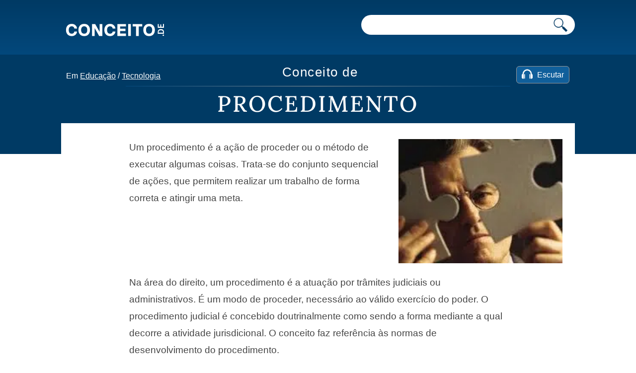

--- FILE ---
content_type: text/html; charset=UTF-8
request_url: https://conceito.de/procedimento
body_size: 5979
content:
<!doctype html>
<html xmlns="http://www.w3.org/1999/xhtml" lang="pt-PT">
<head profile="http://gmpg.org/xfn/11">
<title>Procedimento - O que é, conceito e definição</title>
                
<meta http-equiv="Content-Type" content="text/html; charset=UTF-8" />

<link rel="apple-touch-icon" sizes="180x180" href="https://conceito.de/wp-content/themes/conceito/images/favicon/apple-touch-icon.png">
<link rel="icon" type="image/png" sizes="32x32" href="https://conceito.de/wp-content/themes/conceito/images/favicon/favicon-32x32.png">
<link rel="icon" type="image/png" sizes="16x16" href="https://conceito.de/wp-content/themes/conceito/images/favicon/favicon-16x16.png">
			<meta itemprop="name" content="Conceito de procedimento - Conceito.de">
				<meta itemprop="description" content="Um procedimento é a ação de proceder ou o método de executar algumas coisas. Trata-se do conjunto sequencial de ações, que permitem realizar um trabalho de forma correta e atingir uma meta. Na área do direito, um procedimento é a atuação por trâmites judiciais ou administrativos. É um modo de proceder, necessário ao válido exercício [&hellip;]">
							<meta property="og:title" content="Conceito de procedimento - Conceito.de" />
			<meta property="og:type" content="article" />
			<meta property="og:url" content="https://conceito.de/procedimento" />
			<meta property="og:image" content="https://conceito.de/wp-content/uploads/2011/07/processo-59x59.jpg" />
			<meta property="og:site_name" content="Conceito.de"/>
			<meta property="og:description" content="Um procedimento é a ação de proceder ou o método de executar algumas coisas. Trata-se do conjunto sequencial de ações, que permitem realizar um trabalho de forma correta e atingir uma meta. Na área do direito, um procedimento é a atuação por trâmites judiciais ou administrativos. É um modo de proceder, necessário ao válido exercício [&hellip;]" />
			
<meta name='viewport' content='width=device-width' />
<link rel="alternate" type="application/rss+xml" title="Conceito.de RSS Feed" href="https://conceito.de/feed" />
<link rel="alternate" type="application/atom+xml" title="Conceito.de Atom Feed" href="https://conceito.de/feed/atom" />



<link rel="canonical" href="https://conceito.de/procedimento" /><link rel="preload" href="https://conceito.de/Lora.woff2" as="font" type="font/woff2" crossorigin="anonymous">
<link rel='stylesheet' id='styles-css' href='https://conceito.de/wp-content/themes/conceito/css/screen_2024_3.css' media='all' />

<script async src="https://securepubads.g.doubleclick.net/tag/js/gpt.js"></script>
<script src="https://conceito.de/wp-content/themes/conceito/js/header-js-2.js"></script><!-- Google tag (gtag.js) -->
<script async src="https://www.googletagmanager.com/gtag/js?id=G-CKRLJLQRZ0"></script>
<script>
  window.dataLayer = window.dataLayer || [];
  function gtag(){dataLayer.push(arguments);}
  gtag('js', new Date());

  gtag('config', 'G-CKRLJLQRZ0');
</script>

</head>
<body>
<header class="header js-header u-bg-gradient">
    <div class="container">
        <div class="small-container">
        <a href="https://conceito.de"><img class="logo-novo" alt="Conceito.de" src="https://conceito.de/wp-content/themes/conceito/images/logo.svg" /></a>

        <div class="header__right">
            <form class="form-search" action="https://conceito.de">
                <input aria-label="Pesquisar" type="text" name="s" />
                <button aria-label="Pesquisar conceito" class="form-search__button"><img src="https://conceito.de/wp-content/themes/conceito/images/lupa-conceito.png" alt="Pesquisar"></button>
            </form>
                    </div>
        </div>
    </div>
    
        <div class="alphabet">
        <div class="container">
        <div class="small-container">
            
            
            <nav id="main-nav-2">
    
    
    <div id="breadcrumb">
        Em 
        <a href="https://conceito.de/categoria/educacao">Educação</a> / <a href="https://conceito.de/categoria/tecnologia">Tecnologia</a>        </div>  
        
        
              
        <script>
       
           function mova_player(){
            document.getElementById("amazon-ai-player").play();
            document.getElementById("escuchar-contenedor").style.display = "none";
            document.getElementById("leia-artigo").classList.add("sticky-escutar");
            document.getElementById("amazon-ai-player").style.display = "block";
           document.getElementById("leia-artigo").style.width = "100%";
            document.getElementById("breadcrumb").style.width = "100%"; 
   
        }
</script>
                     
            <div id="leia-artigo">
        <table id="amazon-polly-audio-table">
						<tr>
						<td id="amazon-polly-audio-tab">
							<div id="amazon-ai-player-label"></div>
							 
			<audio style="display:none;" class="amazon-ai-player" id="amazon-ai-player" preload="none" controls controlsList="nodownload" >
				<source type="audio/mpeg" src="https://s3.us-east-1.amazonaws.com/audio-for-wordpress-3376585022043beb8ae0656ebf094c787bff99d0/2011/07/amazon_polly_730.mp3?version=1651074674">
			</audio>
            <div id="amazon-ai-player-container"> 
            
            
            <div id="escuchar-contenedor"><a href="#" onclick="mova_player();return false;">
            <svg class="escuchar-contenedor-svg" viewBox="0 0 14 12" fill="none" xmlns="http://www.w3.org/2000/svg"><path d="M13.9899 7.22417C13.89 6.65466 13.5803 6.25501 13.0507 6.0352C13.0108 6.01522 12.9708 5.94528 12.9708 5.90532C12.9208 4.81627 12.6411 3.79716 12.0516 2.86797C11.0625 1.28934 9.65368 0.310198 7.81529 0.0604161C5.88697 -0.199357 4.20843 0.380137 2.82964 1.76893C1.71061 2.89794 1.12113 4.28673 1.06118 5.89533C1.06118 5.97526 1.03121 6.00523 0.961266 6.0352C0.37178 6.29498 0.0520593 6.77456 0.0320768 7.42399C0.0120942 8.47308 0.0120942 9.52216 0.0320768 10.5712C0.0420681 11.2507 0.551624 11.8701 1.21105 11.96C1.66066 12.02 2.12025 11.97 2.59984 11.97V11.8102C2.59984 9.98176 2.59984 8.14336 2.59984 6.31496C2.59984 5.93529 2.62981 5.54563 2.70974 5.16596C2.89958 4.2068 3.35917 3.38751 4.07855 2.73808C5.22754 1.69899 6.56638 1.34929 8.06507 1.71897C9.25403 2.00872 10.1532 2.7181 10.7927 3.78716C11.2623 4.56648 11.4321 5.42573 11.4321 6.32495C11.4321 8.15336 11.4321 9.99175 11.4321 11.8301V12C11.8518 12 12.2514 12 12.6511 12C13.0507 11.99 13.3704 11.8002 13.6302 11.5004C13.83 11.2706 13.93 10.9909 13.9999 10.6911V7.2941C13.9999 7.2941 13.9799 7.26413 13.9799 7.24415L13.9899 7.22417Z"></path><path d="M4.09853 6.4948C4.05856 6.18507 3.75883 5.98525 3.46908 6.06518C3.22929 6.13512 3.08941 6.32495 3.08941 6.60471C3.08941 7.40401 3.08941 8.2133 3.08941 9.01261C3.08941 9.81191 3.08941 10.6312 3.08941 11.4505C3.08941 11.8401 3.45909 12.0899 3.79879 11.9401C4.04857 11.8301 4.11851 11.6203 4.11851 11.3606C4.11851 9.80192 4.11851 8.23329 4.11851 6.67465C4.11851 6.6147 4.11851 6.55475 4.10852 6.4948H4.09853Z"></path><path d="M10.2632 6.08516C10.0433 6.16509 9.92345 6.36492 9.92345 6.66465C9.92345 8.23329 9.92345 9.81191 9.92345 11.3805C9.92345 11.4405 9.92345 11.4904 9.93344 11.5504C9.96341 11.7902 10.1732 11.98 10.413 11.99C10.7227 12 10.9525 11.7802 10.9525 11.4405C10.9525 10.6412 10.9525 9.83189 10.9525 9.03259V8.19332C10.9525 7.65379 10.9525 7.10427 10.9525 6.56474C10.9525 6.19506 10.5929 5.95527 10.2632 6.08516Z"></path></svg>
            <span id="reproduzir-texto">Escutar</span>
            </a>
            </div>
            
            
            
		</div>
							<div id="amazon-polly-subscribe-tab"></div>
							<div id="amazon-polly-by-tab"></div>
						</td>
						</tr>
					</table>
                    
                    </div>                   
        
                    
                    </nav>	
            
            
        </div>
        </div>
    </div>
    <!--/alphabet-->
        
</header>
<!--/header-->



<section class="single">
	<div class="container">
		<div class="small-container">
        
        <div class="whole-title"><span class="single__title">Conceito de </span><h1 class="single__title">Procedimento</h1></div>
			
			<div class="single__content">
				<div class="entry">
					<div class="single__thumb" style="background-image: url(https://conceito.de/wp-content/uploads/2011/07/processo.jpg);"></div>
					<p>Um procedimento é a ação de proceder ou o método de executar algumas coisas. Trata-se do conjunto sequencial de ações, que permitem realizar um trabalho de forma correta e atingir uma meta.</p>

        <div class='anuncio' id='main_ad'>
<!-- /22357687369/Conceito_main_ad -->
<div id='div-gpt-ad-1596083353377-0'>
<script>
    googletag.cmd.push(function() { googletag.display('div-gpt-ad-1596083353377-0'); });
  </script>
  </div>
</div>
  
<p>Na área do direito, um procedimento é a atuação por trâmites judiciais ou administrativos. É um modo de proceder, necessário ao válido exercício do poder. O procedimento judicial é concebido doutrinalmente como sendo a forma mediante a qual decorre a atividade jurisdicional. O conceito faz referência às normas de desenvolvimento do procedimento.</p>
<p>Neste sentido, o procedimento judicial é formado pela combinação e pela coordenação de diferentes atos jurídicos com autonomia processual, cujo objetivo é a produção do efeito jurídico final próprio do procedimento.</p>

        <div class='anuncio'>
<!-- /22357687369/Conceito_intext_ad -->
<div id='div-gpt-ad-1596083383709-0'>
<script>
    googletag.cmd.push(function() { googletag.display('div-gpt-ad-1596083383709-0'); });
  </script>
  </div>
</div>



<p>O procedimento administrativo, por sua vez, é um conjunto de atividades da Administração, interligadas entre si, que visa alcançar determinado efeito final previsto pela lei. Por outro lado, trata-se do modo com a Administração Pública toma as suas decisões, seja por iniciativa de um particular, seja por iniciativa própria.</p>
<p>Já, o procedimento legislativo é um conjunto de atos preordenados (iniciativa legislativa, emendas, votação, sanção e veto) e de decisões necessários para a elaboração das leis em geral, definidas pela constituição de um país, especificados conforme o nível de competência normativa.</p>
<p>Na ciência da computação, é utilizada a noção de procedimento efetivo para designar uma <a href="https://conceito.de/sequencia">sequência</a> de passos repetível e determinista. Ou seja, para os mesmos conjuntos de valores de saída, obtêm-se os mesmos conjuntos de valores de entrada. Convém destacar que todos os <a href="https://conceito.de/algoritmo">algoritmos</a> são procedimentos efetivos, ainda que nem todos os procedimentos efetivos sejam algoritmos.</p>
<p>Por outro lado, em psicologia, dá-se o nome de procedimento ao desempenho de alguma atividade cognitiva composta, podendo ser uma operação que afeta o conteúdo mental (o procedimento do pensamento) ou ainda o procedimento cognitivo da memória.</p>
<p>Na área da medicina, o procedimento cirúrgico, também conhecido apenas como cirurgia, trata-se da ação que envolve o corte de uma área do corpo do paciente ou a realização de sutura manual dos tecidos a fim de tratar algum tipo de doença, lesão ou de solucionar alguma deformidade. Há, inclusive, técnicas mais complexas no que diz respeito aos procedimentos cirúrgicos.</p>
<p>Procedimentos estéticos tratam-se de procedimentos que visam alterar a <a href="https://conceito.de/estetica">estética</a> corporal ou facial de um indivíduo com o objetivo de melhorar a harmonização de uma área do seu corpo, tal como acontece com a harmonização facial que objetiva equilibrar os traços do rosto.</p>
<p>Existem diferentes procedimentos estéticos como o preenchimento facial, o microagulhamento, preenchimento labial, uso de toxina botulínica, o peeling, entre outros.</p>
<p>É comum o uso do termo &#8220;procedimento&#8221; sempre que se deseja descrever algum <a href="https://conceito.de/processo">processo</a> ou ação que alguém tenha que realizar, veja a seguir alguns exemplos:</p>
<p>&#8211; &#8220;Ele precisa fazer um reparo na máquina de fotocópia, esse é um procedimento que leva um certo tempo&#8221;;</p>
<p>&#8211; &#8220;Aquele rapaz precisou instalar um novo sistema operacional no computador, foi um procedimento não muito complicado&#8221;;</p>
<p>&#8211; &#8220;Ele passou por um procedimento capilar para o crescimento do cabelo&#8221;;</p>
<p>&#8211; &#8220;O cateterismo, também chamado de angiografia coronária, trata-se de um procedimento cardíaco que tem como objetivo tratar ou diagnosticar doenças do coração&#8221;;</p>
<p>&#8211; &#8220;O procedimento a laser é muito eficaz para quem deseja reduzir o excesso de pelos de determinadas áreas do corpo, mas deve ser feito somente por profissional que são qualificados&#8221;.</p>


<div class='anuncio'>
<!-- /22357687369/conceito_novos_artigos -->
<div id='div-gpt-ad-1654126748445-0'><script>
    googletag.cmd.push(function() { googletag.display('div-gpt-ad-1654126748445-0'); });
  </script>
  </div>
</div>
  <div class="fichur">
<div class="boton-continua-com highlight2"><a href="https://conceito.de/metodo">Continua com Método &rarr;</a></div>
</div><span class="sub-titulo">Citação</span><p>Equipe editorial de Conceito.de. (14 de Julho de 2011). Atualizado em 10 de Setembro de 2021. <em>Procedimento - O que é, conceito e definição</em>. Conceito.de. https://conceito.de/procedimento</p>                    
                    				<div class="yarpp yarpp-related yarpp-related-website yarpp-template-list">

<span class="sub-titulo">Veja também</span>
<ul>
							<li><a href="https://conceito.de/procedimento-administrativo">Procedimento administrativo</a></li><li><a href="https://conceito.de/assepsia">Assepsia</a></li><li><a href="https://conceito.de/blister">Blíster</a></li><li><a href="https://conceito.de/cronometro">Cronômetro</a></li><li><a href="https://conceito.de/sangria">Sangria</a></li><li><a href="https://conceito.de/cirurgia">Cirurgia</a></li>									
						</ul>

					</div>
				
                
                
				
				                        
                    
                    
                    
				</div>

				
                
                
			</div>
		</div>
	</div>
</section>




  
<footer class="footer u-bg-gradient">

<div class="container">
    <div class="small-container">
 <ul class="temas-menu-hamburga">
  <li id="cs-naturales">
    <a class="index-cat-encabezado" href="https://conceito.de/categoria/ciencias-naturais"><span class="ciencias-desktop">Ciencias Naturais</span><span class="ciencias-mobile">Cs Naturais</span></a>
    <ul>
      <li><a href="https://conceito.de/categoria/anatomia">Anatomia</a></li>
	<li><a href="https://conceito.de/categoria/astronomia">Astronomia</a></li>
	<li><a href="https://conceito.de/categoria/biologia">Biologia</a></li>
	<li><a href="https://conceito.de/categoria/fauna">Fauna</a></li>
	<li><a href="https://conceito.de/categoria/fisica">Física</a></li>
	<li><a href="https://conceito.de/categoria/flora">Flora</a></li>
	<li><a href="https://conceito.de/categoria/geologia">Geologia</a></li>
	<li><a href="https://conceito.de/categoria/matematica">Matemática</a></li>
	<li><a href="https://conceito.de/categoria/quimica">Química</a></li>
    </ul>
  </li>
  <li id="cs-sociales">
    <a class="index-cat-encabezado" href="https://conceito.de/categoria/ciencias-sociais"><span class="ciencias-desktop">Ciencias Sociais</span><span class="ciencias-mobile">Cs Sociais</span></a>
    <ul>
      <li><a href="https://conceito.de/categoria/antropologia">Antropologia</a></li>
	<li><a href="https://conceito.de/categoria/direito">Direito</a></li>
	<li><a href="https://conceito.de/categoria/educacao">Educação</a></li>
	<li><a href="https://conceito.de/categoria/filosofia">Filosofia</a></li>
	<li><a href="https://conceito.de/categoria/geografia">Geografia</a></li>
	<li><a href="https://conceito.de/categoria/historia">História</a></li>
	<li><a href="https://conceito.de/categoria/sociologia">Sociologia</a></li>
    </ul>
  </li>
  <li id="cultura">
    <a class="index-cat-encabezado" href="https://conceito.de/categoria/cultura">Cultura</a>
    <ul>
      <li><a href="https://conceito.de/categoria/arquitetura">Arquitetura</a></li>
	<li><a href="https://conceito.de/categoria/arte">Arte</a></li>
	<li><a href="https://conceito.de/categoria/design">Design</a></li>
	<li><a href="https://conceito.de/categoria/lingua">Língua</a></li>
	<li><a href="https://conceito.de/categoria/linguagem">Linguagem</a></li>
	<li><a href="https://conceito.de/categoria/mitologia">Mitologia</a></li>
	<li><a href="https://conceito.de/categoria/musica">Música</a></li>
    </ul>
  </li>
  
  
  <li id="sociedad">
    <a class="index-cat-encabezado" href="https://conceito.de/categoria/sociedade">Sociedade</a>
    <ul>
    <li><a href="https://conceito.de/categoria/alimentacao">Alimentação</a></li>
    <li><a href="https://conceito.de/categoria/ecologia">Ecologia</a></li>
	<li><a href="https://conceito.de/categoria/economia">Economia</a></li>
	<li><a href="https://conceito.de/categoria/espiritualidade">Espiritualidade</a></li>
	<li><a href="https://conceito.de/categoria/esporte">Esporte</a></li>
	<li><a href="https://conceito.de/categoria/politica">Política</a></li>
	<li><a href="https://conceito.de/categoria/psicologia">Psicologia</a></li>
	<li><a href="https://conceito.de/categoria/saude">Saúde</a></li>
	<li><a href="https://conceito.de/categoria/tecnologia">Tecnologia</a></li>
    <li><a href="https://conceito.de/categoria/trabalho">Trabalho</a></li>
    </ul>
  </li>
  
  </ul>
  </div>
  </div>

    <div class="alphabet">
        <div class="container">
        <div class="small-container">
        <span class="explore">Explore por inicial</span>
            <ul class="alphabet-list js-proportional-height"> 
                        <li><a href="https://conceito.de/letra/a">A</a></li><li><a href="https://conceito.de/letra/b">B</a></li><li><a href="https://conceito.de/letra/c">C</a></li><li><a href="https://conceito.de/letra/d">D</a></li><li><a href="https://conceito.de/letra/e">E</a></li><li><a href="https://conceito.de/letra/f">F</a></li><li><a href="https://conceito.de/letra/g">G</a></li><li><a href="https://conceito.de/letra/h">H</a></li><li><a href="https://conceito.de/letra/i">I</a></li><li><a href="https://conceito.de/letra/j">J</a></li><li><a href="https://conceito.de/letra/k">K</a></li><li><a href="https://conceito.de/letra/l">L</a></li><li><a href="https://conceito.de/letra/m">M</a></li><li><a href="https://conceito.de/letra/n">N</a></li><li><a href="https://conceito.de/letra/o">O</a></li><li><a href="https://conceito.de/letra/p">P</a></li><li><a href="https://conceito.de/letra/q">Q</a></li><li><a href="https://conceito.de/letra/r">R</a></li><li><a href="https://conceito.de/letra/s">S</a></li><li><a href="https://conceito.de/letra/t">T</a></li><li><a href="https://conceito.de/letra/u">U</a></li><li><a href="https://conceito.de/letra/v">V</a></li><li><a href="https://conceito.de/letra/w">W</a></li><li><a href="https://conceito.de/letra/x">X</a></li><li><a href="https://conceito.de/letra/y">Y</a></li><li><a href="https://conceito.de/letra/z">Z</a></li>
            </ul>
        </div>
        </div>
    </div>
    <!--/alphabet-->
	<div class="container">
    <div class="small-container">
    
		<div style="text-align:center;margin:30px 0;font-size:16px"><a href="https://conceito.de/contato" class="footer__link">Contato</a> - <a href="https://conceito.de/politica-de-privacidade" class="footer__link">Privacidade</a></div>
		<span class="footer__copyright">Conceito.de | Copyright © 2010-2026 </span>
			</div>
            </div>
</footer>




<script>var postId = 730;</script>
    <script src="https://conceito.de/wp-content/themes/conceito/js/globale-js.js" defer></script>
<script defer src="https://static.cloudflareinsights.com/beacon.min.js/vcd15cbe7772f49c399c6a5babf22c1241717689176015" integrity="sha512-ZpsOmlRQV6y907TI0dKBHq9Md29nnaEIPlkf84rnaERnq6zvWvPUqr2ft8M1aS28oN72PdrCzSjY4U6VaAw1EQ==" data-cf-beacon='{"version":"2024.11.0","token":"1dfc2120915a48019abf06b4a5a2a0ef","r":1,"server_timing":{"name":{"cfCacheStatus":true,"cfEdge":true,"cfExtPri":true,"cfL4":true,"cfOrigin":true,"cfSpeedBrain":true},"location_startswith":null}}' crossorigin="anonymous"></script>
</body>
</html>

--- FILE ---
content_type: text/html; charset=utf-8
request_url: https://www.google.com/recaptcha/api2/aframe
body_size: 269
content:
<!DOCTYPE HTML><html><head><meta http-equiv="content-type" content="text/html; charset=UTF-8"></head><body><script nonce="mj3lPdfFZjBRDoQK7vOrJw">/** Anti-fraud and anti-abuse applications only. See google.com/recaptcha */ try{var clients={'sodar':'https://pagead2.googlesyndication.com/pagead/sodar?'};window.addEventListener("message",function(a){try{if(a.source===window.parent){var b=JSON.parse(a.data);var c=clients[b['id']];if(c){var d=document.createElement('img');d.src=c+b['params']+'&rc='+(localStorage.getItem("rc::a")?sessionStorage.getItem("rc::b"):"");window.document.body.appendChild(d);sessionStorage.setItem("rc::e",parseInt(sessionStorage.getItem("rc::e")||0)+1);localStorage.setItem("rc::h",'1768583332376');}}}catch(b){}});window.parent.postMessage("_grecaptcha_ready", "*");}catch(b){}</script></body></html>

--- FILE ---
content_type: image/svg+xml
request_url: https://conceito.de/wp-content/themes/conceito/images/logo.svg
body_size: 571
content:
<?xml version="1.0" encoding="utf-8"?>
<!-- Generator: Adobe Illustrator 23.0.1, SVG Export Plug-In . SVG Version: 6.00 Build 0)  -->
<svg version="1.1" id="Capa_1" xmlns="http://www.w3.org/2000/svg" xmlns:xlink="http://www.w3.org/1999/xlink" x="0px" y="0px"
	 viewBox="0 0 186.8 43.94" style="enable-background:new 0 0 186.8 43.94;" xml:space="preserve">
<style type="text/css">
	.st0{fill:#FFFFFF;}
</style>
<g>
	<path class="st0" d="M11.44,34.63c-1.8-2.04-2.68-4.66-2.68-7.83c0-3.2,0.88-5.85,2.68-7.89s4.33-3.08,7.65-3.08
		c2.65,0,4.84,0.79,6.58,2.41c1.74,1.61,2.71,3.56,2.86,5.91h-4.87c-0.21-2.22-1.77-3.99-4.57-3.99c-3.53,0-5.45,2.34-5.45,6.64
		s1.92,6.61,5.45,6.61c2.68,0,4.2-1.58,4.6-3.81h4.84c-0.21,2.28-1.19,4.2-2.92,5.76c-1.74,1.55-3.9,2.35-6.52,2.35
		C15.8,37.7,13.24,36.67,11.44,34.63z"/>
	<path class="st0" d="M33.66,18.91c1.8-2.04,4.36-3.08,7.68-3.08c3.32,0,5.85,1.03,7.64,3.08c1.8,2.04,2.71,4.66,2.71,7.86
		c0,3.2-0.91,5.82-2.71,7.86c-1.8,2.04-4.33,3.08-7.64,3.08c-3.32,0-5.88-1.04-7.68-3.08c-1.8-2.04-2.68-4.66-2.68-7.86
		C30.98,23.57,31.86,20.95,33.66,18.91z M35.85,26.77c0,4.29,1.95,6.61,5.48,6.61c3.53,0,5.48-2.32,5.48-6.61
		c0-4.3-1.95-6.61-5.48-6.61C37.77,20.16,35.85,22.47,35.85,26.77z"/>
	<path class="st0" d="M55.36,37.43V16.11h5.64l7.86,13.92h0.12V16.11h4.75v21.32h-5.67L60.2,23.6h-0.12v13.83H55.36z"/>
	<path class="st0" d="M80.07,34.63c-1.8-2.04-2.68-4.66-2.68-7.83c0-3.2,0.88-5.85,2.68-7.89c1.8-2.04,4.33-3.08,7.65-3.08
		c2.65,0,4.84,0.79,6.58,2.41c1.74,1.61,2.71,3.56,2.86,5.91h-4.87c-0.21-2.22-1.77-3.99-4.57-3.99c-3.53,0-5.45,2.34-5.45,6.64
		s1.92,6.61,5.45,6.61c2.68,0,4.2-1.58,4.6-3.81h4.84c-0.21,2.28-1.19,4.2-2.92,5.76c-1.74,1.55-3.9,2.35-6.52,2.35
		C84.43,37.7,81.87,36.67,80.07,34.63z"/>
	<path class="st0" d="M100.83,37.43V16.11h15.23v4.27h-10.45v3.93h9.5v4.26h-9.5v4.63h10.45v4.23H100.83z"/>
	<path class="st0" d="M120.03,37.43V16.11h4.81v21.32H120.03z"/>
	<path class="st0" d="M134.2,37.43V20.4h-6.15v-4.3h17.12v4.3h-6.15v17.03H134.2z"/>
	<path class="st0" d="M149.83,18.91c1.8-2.04,4.36-3.08,7.68-3.08c3.32,0,5.85,1.03,7.65,3.08c1.8,2.04,2.71,4.66,2.71,7.86
		c0,3.2-0.91,5.82-2.71,7.86c-1.8,2.04-4.33,3.08-7.65,3.08c-3.32,0-5.88-1.04-7.68-3.08c-1.8-2.04-2.68-4.66-2.68-7.86
		C147.16,23.57,148.04,20.95,149.83,18.91z M152.03,26.77c0,4.29,1.95,6.61,5.48,6.61c3.53,0,5.48-2.32,5.48-6.61
		c0-4.3-1.95-6.61-5.48-6.61C153.95,20.16,152.03,22.47,152.03,26.77z"/>
</g>
<g>
	<path class="st0" d="M182.98,37.43c-0.76,0-1.32-0.55-1.32-1.26s0.56-1.26,1.32-1.26c0.75,0,1.31,0.55,1.31,1.26
		S183.73,37.43,182.98,37.43z"/>
	<path class="st0" d="M173.04,33.52v-2.95c0-3.39,1.82-5.39,5.48-5.39c3.66,0,5.57,2,5.57,5.28v3.05H173.04z M182.5,30.7
		c0-2.22-1.26-3.5-3.98-3.5c-2.72,0-3.89,1.28-3.89,3.5v0.86h7.87V30.7z"/>
	<path class="st0" d="M173.04,22.89v-6.65h1.65v4.69h2.83v-3.97h1.65v3.97h3.27v-4.86h1.65v6.82H173.04z"/>
</g>
</svg>


--- FILE ---
content_type: application/javascript; charset=utf-8
request_url: https://fundingchoicesmessages.google.com/f/AGSKWxUQQZNrbV4xEVfXhA9aOMaSeDaqzrEPEhuCfqvgOBAPMwNmrcJK17pCXGXSkRshGD_4QynGbFrcvYyiAnflM306rpeAKxpIcPAsX6ITJiekknTYhocj7wRMlCviJFZ5C_f_OQ7t4t33TvSucs8-ufH_TiGD-2xKM1e-7vqm1LjeFQ5e-vwCBl0Iq7Q-/_/728x90-_ad_interactive./cms/js/ad_/adchoicesicon./ad.css?
body_size: -1289
content:
window['7fc21323-2ae5-430a-be50-4070c5fa95d7'] = true;